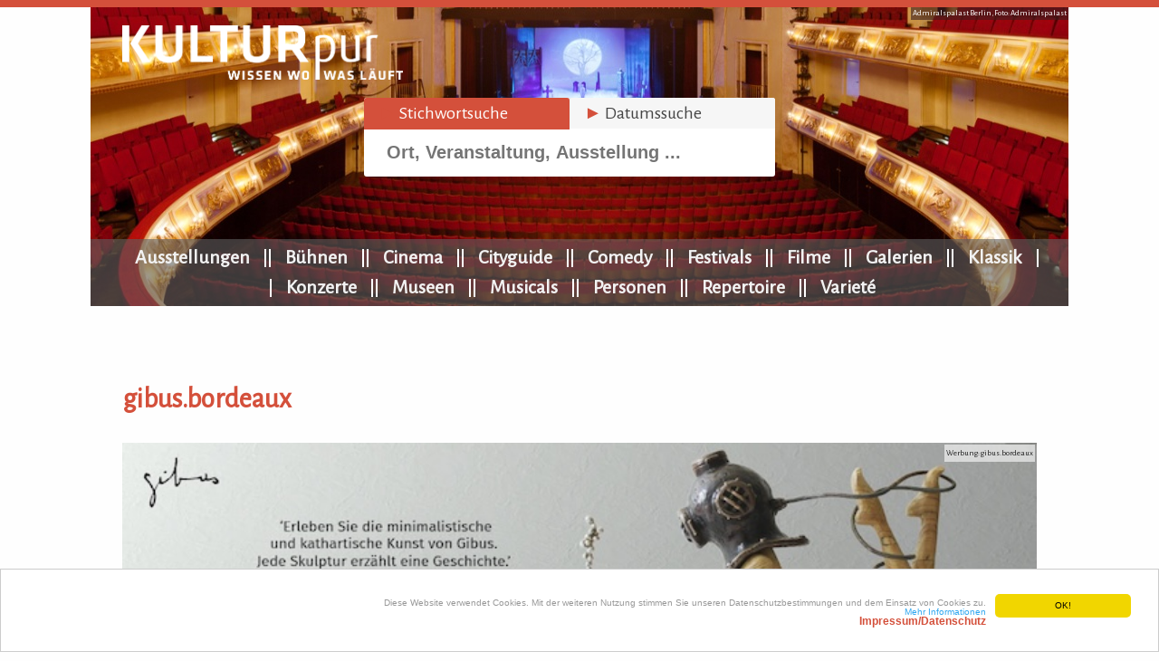

--- FILE ---
content_type: text/html; charset=UTF-8
request_url: https://www.kulturpur.de/buehnen/admiralspalast/erlesene-literatur-erlesene-literatur-mit-bjarne-maedel-und-sven-stricker/29.09.2023-20:00
body_size: 5654
content:
<!DOCTYPE HTML>
<html lang='de'>
<head>
<meta charset='UTF-8'>
<meta name='viewport' content='width=device-width, initial-scale=1.0'>
<title>Admiralspalast - KULTURpur</title>
<meta name='description' content='KULTURpur berichtet über Ausstellungen, Bühnenaufführungen und das Kinoprogramm und informiert täglich über 10.000 Veranstaltungen in Deutschland.' />
<meta name='keywords' content='' >
<link rel='canonical' href='https://www.kulturpur.de/buehnen/admiralspalast/erlesene-literatur-erlesene-literatur-mit-bjarne-maedel-und-sven-stricker/29.09.2023-20:00' />
<link rel='stylesheet' href='/css/reset.css' type='text/css' media='screen' />
<link rel='stylesheet' href='/css/jquery-ui.css' />
<link rel='stylesheet' href='/css/style.css?1768729508' type='text/css' media='screen' />
<link rel='stylesheet' href='https://fonts.googleapis.com/css?family=Alegreya+Sans' />
<meta property='fb:app_id'		content='213786372724621' />
<meta property='og:image'		content='https://www.kulturpur.de/img/KULTURpur-logo-fb640.png' />
<meta property='og:image:alt'	content='KULTURpur berichtet über Ausstellungen, Bühnenaufführungen und das Kinoprogramm und informiert täglich über 10.000 Veranstaltungen in Deutschland.' />
<meta property='og:url'			content='https://www.kulturpur.de/buehnen/admiralspalast/erlesene-literatur-erlesene-literatur-mit-bjarne-maedel-und-sven-stricker/29.09.2023-20:00' />
<meta property='og:type'		content='website' />
<meta property='og:title'		content='Admiralspalast - KULTURpur' />
<meta property='og:description'	content='KULTURpur berichtet über Ausstellungen, Bühnenaufführungen und das Kinoprogramm und informiert täglich über 10.000 Veranstaltungen in Deutschland.' />
<link rel='stylesheet' href='/shariff/shariff.complete.css' />
<script src='https://maps.googleapis.com/maps/api/js?key=AIzaSyC7XRHXqansXJyzg43vd3QiKoU5tZaeNwg'></script>
<script src='/js/vendor/modernizr.min.js'></script>
<script src='/js/vendor/respond.min.js'></script>
<script src='/js/vendor/1.7.2.jquery.min.js'></script>
<script src='/js/vendor/jquery-ui.js'></script>
<script src='/js/vendor/prefixfree.min.js'></script>
<script src='/js/vendor/jquery.slides.min.js'></script>
<script src='/js/vendor/jquery.lazyload.min.js'></script>
<script src='/js/vendor/jquery.ui.datepicker-de.js'></script>
<script src='/js/vendor/jquery.collapser.min.js'></script>
<script src='/js/vendor/jquery.ui.tablesorter.js'></script>
<script src='/js/vendor/jquery.ui.tablefilter.js'></script>
<script src='/js/vendor/jquery.ui.selectbox-0.1.3.js'></script>
<script src='/js/vendor/jquery.jqEasySuggestonsort.js'></script>
<script src='/js/vendor/jQueryRotateCompressed.js'></script>
<script src='/js/google.js'></script>
<script src='/js/social.js'></script>
<script src='/js/vendor/googlev3infobox.js'></script>
<script src='/socialshareprivacy/jquery.socialshareprivacy.js'></script>
<!--[if lt IE 9]>
<style>
 header{margin: 0 auto 20px auto;}
 #four_columns .img-item figure span.thumb-screen{display:none;}
</style>
<![endif]-->
<script>
$(function() {
 $('#slides').slidesjs({
  height: 235,
  navigation: false,
  pagination: false,
  effect: {
   fade: {
    speed: 400
   }
  },
  callback: {
   start: function(number){
    $('#slider_content1,#slider_content2,#slider_content3').fadeOut(500);
   },
   complete: function(number){
    $('#slider_content' + number).delay(500).fadeIn(1000);
   }
  },
  play: {
   active: false,
   auto: true,
   interval: 6000,
   pauseOnHover: false,
   effect: 'fade'
  }
 });
});
</script>
<!-- Begin Cookie Consent plugin by Silktide - http://silktide.com/cookieconsent -->
<script>
	window.cookieconsent_options = {
		'message':'Diese Website verwendet Cookies. Mit der weiteren Nutzung stimmen Sie unseren Datenschutzbestimmungen und dem Einsatz von Cookies zu.',
		'dismiss':'OK!',
		'learnMore':'<br />Mehr Informationen<br /><span style=\"font-weight: bold;color:#d4503b;font-size:12px\">Impressum/Datenschutz</span>','link':'https://www.kulturpur.de/impressum','theme':'light-bottom'
	}
</script>
<script src='/js/vendor/cookieconsent.min.js'></script>
<!-- End Cookie Consent plugin -->
<script>
navigator.geolocation.getCurrentPosition(
	function(position){
		document.cookie="KPlat="+position.coords.latitude;
		document.cookie="KPlng="+position.coords.longitude;
	}, function(){
		document.getElementById('whereAreU').innerHTML ='Ihre Position konnte nicht ermittelt werden';
	}
)
</script>

<script>
//        $(document).ready(function () {
//            if (getCookie("hidden") === "yes") {
//                $("#divAlert").hide();
//                if ($("#Hide").is(":visible")) {
//                    $("#Hide").css("visibility", "hidden");
//                }
//                $("#Show").css("visibility", "visible");
//            }
//            $("#Hide").click(function () {
//                $("#divAlert").hide();
//                if ($("#Hide").is(":visible")) {
//                    $("#Hide").css("visibility", "hidden");
//                }
//                setCookie();
//                $("#Show").css("visibility", "visible");
//            });
//            $("#Show").click(function () {
//                $("#divAlert").show();
//                $("#Hide").css("visibility", "visible");
//                if ($("#Show").is(":visible")) {
//                    $("#Show").css("visibility", "hidden");
//                }
//            });
//        });
        function setCookie() {
            var currentDate = new Date();
            document.cookie = "hidden=yes;exppires=" + currentDate.getMinutes() + 1;
        }
        function getCookie(cookie_name) {
            var results = document.cookie.match('(^|;) ?' + cookie_name + '=([^;]*)(;|$)');
            if (results)
                return (unescape(results[2]));
            else
                return null;
        }
</script>

</head>
<body>
<header>
<div id='toppic' style='background:url(https://www.kulturpur.de/data/Image/locations/original/berlin-admiralspalast-breit2.jpg);-webkit-background-size: cover;-moz-background-size: cover;-o-background-size: cover;background-size: cover;background-repeat:no-repeat;'></div>
<div id='toppiccr' class='inpiccopyright'>Admiralspalast Berlin, Foto: Admiralspalast</div>
<div class='toggleMobile'>
<span class='menu1'></span>
<span class='menu2'></span>
<span class='menu3'></span>
</div>
<div id='mobileMenu'>
 <ul>
  <li>&nbsp;</li>
  <li><a href='/ausstellungen/-' title='Ausstellungen'>Ausstellungen</a></li>
  <li><a href='/buehnen' title='Bühnen'>Bühnen</a></li>
  <li><a href='/kino' title='Cinema' >Cinema</a></li>
  <li><a href='/cityguide' title='Cityguide'>Cityguide</a></li>
  <li><a href='/comedy/a' title='Comedy'>Comedy</a></li>
  <li><a href='/festivals/a' title='Festivals'>Festivals</a></li>
  <li><a href='/galerien' title='Galerien'>Galerien</a></li>
  <li><a href='/orchester' title=''>Klassik</a></li>
  <li><a href='/konzert/a' title='Rock/Pop Konzerte'>Konzerte</a></li>
  <li><a href='/museen' title='Museen'>Museen</a></li>
  <li><a href='/musicals/a' title='Musicals'>Musicals</a></li>
  <li><a href='/variete' title='Varietéhauser'>Varieté</a></li>
  <li><a href='/kinofilme/a' title='Kinofilme' >Filme</a></li>
  <li><a href='/autoren/a' title='Personen'>Personen</a></li>
  <li><a href='/werke/a' title='Bühnenwerke'>Repertoire</a></li>
 </ul>
</div>
<div id='logodiv'><a href='/' title='KULTURpur Wissen wo was läuft' ><img src='https://www.kulturpur.de/img/KULTURpur-logo.png' alt='KULTURpur - Wissen, wo was läuft!' /></a>
</div>
<div id='searchforms'>
<div class='tabs' style='margin:0;padding:0;'>
<ul style='margin:0;padding:0;'>
<li><a href='#tabs-1'><span style='color: #d4503b;'>&#9658;</span> Stichwortsuche</a></li>
<li><a href='#tabs-2'><span style='color: #d4503b;'>&#9658;</span> Datumssuche</a></li>
</ul>
<div id='tabs-1'>
<form action='/' name='dateSearchForm' method='get' onsubmit="document.getElementById('in').value =document.getElementById('din').value +' '+ document.getElementById('in').value" autocomplete='off' ><input name='in' id='in' value='' maxlength='55' size='20' style='margin-bottom:8px;font-weight:bold;width: 412px;margin-left: 18px;border-bottom:0 solid #cecece;line-height:20px' type='text' placeholder='Ort, Veranstaltung, Ausstellung ...' />
</form>
<div id='suggesstion-box'></div>
</div>
<div id='tabs-2'>
<form  action='/' name='dateSearchForm' method='get' onsubmit="document.getElementById('in').value=document.getElementById('din').value +' '+ document.getElementById('in').value" autocomplete='off'>
<input name='in' id='din' value='' maxlength='55' size='20' style='margin-bottom:8px;width: 214px;font-weight:bold;border-bottom:0 solid #cecece;line-height:20px;' type='text' placeholder='in meiner Nähe...' autocomplete='off' />
<input type='text' id='from' name='from' class='datepicker' value='18.01.2026' size='11' style='padding-left:4px;padding-right:4px;font-weight:bold;font-size:12px;color:#799aad;width:65px;margin-right:8px' readonly='readonly' onchange="document.getElementById('till').value = document.getElementById('from').value" />
<input type='text' id='till' name='till' class='datepicker' value='18.01.2026' size='11' style='padding-left:4px;padding-right:4px;font-weight:bold;font-size:12px;color:#799aad;width:65px;' readonly='readonly' />
<input id='datesearchsubmit' type='submit' value='&#9658;' /></form></div>
</div>
</div>
<nav>
	<h2 class='hidden'>KULTURpur Navigation</h2>
	<ul>
		<li><a href='/ausstellungen/-' title='Ausstellungen'>Ausstellungen</a></li>
		<li><a href='/buehnen' title='Bühnen'>Bühnen</a></li>
		<li><a href='/kino' title='Cinema' >Cinema</a></li>
		<li><a href='/cityguide' title='Cityguide'>Cityguide</a></li>
		<li><a href='/comedy/a' title='Comedy'>Comedy</a></li>
		<li><a href='/festivals/a' title='Festivals'>Festivals</a></li>
		<li><a href='/kinofilme/a' title='Kinofilme' >Filme</a></li>
		<li><a href='/galerien' title='Galerien'>Galerien</a></li>
		<li><a href='/orchester' title=''>Klassik</a></li>
		<li><a href='/konzert/a' title='Rock/Pop Konzerte'>Konzerte</a></li>
		<li><a href='/museen' title='Museen'>Museen</a></li>
		<li><a href='/musicals/a' title='Musicals'>Musicals</a></li>
		<li><a href='/autoren/a' title='Personen'>Personen</a></li>
		<li><a href='/werke/a' title='Bühnenwerke'>Repertoire</a></li>
		<li><a href='/variete' title='Varietéhauser'>Varieté</a></li>
	 </ul>
</nav>
</header>
<section id='spacer'>
<h3 class='hidden'>KULTURpur Suche</h3>
<div class='search'>
<form action='#'>
<input type='text' id='sitesearch' name='sitesearch' value='' placeholder='Ort, Veranstaltung, Aus.. oder...' autocomplete='off' />
<input type='submit' id='sitesearchbutton' name='start_search' class='button' value='in der Nähe suchen' />
<div id='sitesearch-box' style='position:relative;z-index:999'></div></form>
</div>
</section>
<section id='special_columns' class='tal'><br /><br /><br />
<div class='column2 tal' style=''><h2 class='mt0 mb32'>gibus.bordeaux</h2>
<article class='column2 mb12' style='position:relative'><h4 class='hidden'>gibus.bordeaux</h4>
<div class='topimg' style='height:inherit'><a href='https://www.gibus.shop' target='_blank' title='gibus.bordeaux' class=''><img class='' src='/data/Image/specialteaser/original/gibus(1).jpg' alt='gibus.bordeaux' /></a>
<div class='topimgcopyright' >Werbung: gibus.bordeaux</div></div>
<div style=''><span class='' >'Erleben Sie die minimalistische und kathartische Kunst von Gibus.
Jede Skulptur erzählt eine Geschichte.</span></div></article>
</div><div style=''></div></section>
<div class='cb'></div>
<section id='boxnavi'>
<h1 style='text-align:left'>Admiralspalast</h1><div class='playmonthselector'><form method='get' class='di'>
<select name='monat' class='kpselect'>
<option value='spielplan/2026-01'>Spielplan Januar 2026</option>
<option value='spielplan/2026-02'>Spielplan Februar 2026</option>
<option value='spielplan/2026-03'>Spielplan März 2026</option>
<option value='spielplan/2026-04'>Spielplan April 2026</option>
<option value='spielplan/2026-05'>Spielplan Mai 2026</option>
<option value='spielplan/2026-06'>Spielplan Juni 2026</option>
<option value='spielplan/2026-07'>Spielplan Juli 2026</option>
<option value='spielplan/2026-09'>Spielplan September 2026</option>
<option value='spielplan/2026-10'>Spielplan Oktober 2026</option>
<option value='spielplan/2026-11'>Spielplan November 2026</option>
<option value='spielplan/2026-12'>Spielplan Dezember 2026</option>
<option value='spielplan/2027-01'>Spielplan Januar 2027</option>
<option value='spielplan/2027-02'>Spielplan Februar 2027</option>
<option value='spielplan/2027-03'>Spielplan März 2027</option>
<option value='spielplan/2027-04'>Spielplan April 2027</option>
<option value='spielplan/2027-05'>Spielplan Mai 2027</option>
</select>
</form>
</div><article><div class='topimg' style='background: url("https://www.kulturpur.de/data/Image/locations/berlin-admiralspalast5.jpg")no-repeat center center;-webkit-background-size: cover;-moz-background-size: cover;-o-background-size: cover;background-size: cover;'><a href='/buehnen/admiralspalast/kurzbeschreibung' title='Foto: Admiralspalast'><img src='https://www.kulturpur.de/img/site/clean.png' alt='Foto: Admiralspalast' /></a>
<div class='topimgcopyright'>Foto: Admiralspalast</div><div class='navilink'><a href='/buehnen/admiralspalast/kurzbeschreibung' title='Foto: Admiralspalast'>Kurzbeschreibung</a></div></div>
<h3 class='hidden'>Kurzbeschreibung</h3></article>
<article><div class='topimg' style='background: url("")no-repeat center center;-webkit-background-size: cover;-moz-background-size: cover;-o-background-size: cover;background-size: cover;'><a href='/buehnen/admiralspalast/spielplan' title=''><img src='https://www.kulturpur.de/img/site/clean.png' alt='' /></a>
<div class='topimgcopyright'></div><div class='navilink'><a href='/buehnen/admiralspalast/spielplan' title=''>Spielplan</a></div></div>
<h3 class='hidden'>Spielplan</h3></article>
<article><div class='topimg' style='background: url("https://maps.googleapis.com/maps/api/staticmap?center=52.5224956,13.3882105&zoom=15&scale=false&size=324x187&maptype=roadmap&key=AIzaSyC7XRHXqansXJyzg43vd3QiKoU5tZaeNwg&format=png&visual_refresh=true&markers=size:mid%7Ccolor:0xff0000%7Clabel:%7C52.5206956,13.3882105")no-repeat center center;-webkit-background-size: cover;-moz-background-size: cover;-o-background-size: cover;background-size: cover;'><a href='/buehnen/admiralspalast/plan' title=''><img src='https://www.kulturpur.de/img/site/clean.png' alt='' /></a>
<div class='topimgcopyright'></div><div class='navilinktop'><a href='/buehnen/admiralspalast/plan' title=''><div>
<div class='locationadress'>
<div id='locationadresse'>Friedrichstrasse 101<br />
10117 Berlin<br />
Tel.: 030 47 99 74 99<br />
<a href='http://www.admiralspalast.de/' target='_blank'>Homepage</a><br />
</div>
</div>
<div class='planlink'><a href='/buehnen/admiralspalast/plan' target='_blank'>Stadtplan</a></div></div>
</a></div></div>
<h3 class='hidden'><div>
<div class='locationadress'>
<div id='locationadresse'>Friedrichstrasse 101<br />
10117 Berlin<br />
Tel.: 030 47 99 74 99<br />
<a href='http://www.admiralspalast.de/' target='_blank'>Homepage</a><br />
</div>
</div>
<div class='planlink'><a href='/buehnen/admiralspalast/plan' target='_blank'>Stadtplan</a></div></div>
</h3></article>
<article class='zerolineheight firstzeroline'><h3 class='hidden'>...</h3></article>
<article class='zerolineheight secondzeroline'><h3 class='hidden'>...</h3></article>
<br /></section>
<section id='stage_columns'>
<article class='column1'>
<div id='locationadresse'>Friedrichstrasse 101<br />
10117 Berlin<br />
Tel.: 030 47 99 74 99<br />
<a href='http://www.admiralspalast.de/' target='_blank'>Homepage</a><br />
</div>
<div><div class='playmonths'><h2 class='fs20'>Spielplan</h2>
<div class='mb4'>
<div class='fl fs07 mt3 cred fs07em'>&#9658;</div>
<div class='fl ml20 borderr2g w110px '><a href='/buehnen/admiralspalast/spielplan/2026-01' title='Spielplan Januar 2026' class=''>Januar</a></div>
<div class='fl ml12 '>
<a href='/buehnen/admiralspalast/spielplan/2026-01' title='Spielplan Januar 2026' class=''>2026</a>
</div>
<div class='cb'></div>
</div>
<div class='mb4'>
<div class='fl fs07 mt3 cred fs07em'>&#9658;</div>
<div class='fl ml20 borderr2g w110px '><a href='/buehnen/admiralspalast/spielplan/2026-02' title='Spielplan Februar 2026' class=''>Februar</a></div>
<div class='fl ml12 '>
<a href='/buehnen/admiralspalast/spielplan/2026-02' title='Spielplan Februar 2026' class=''>2026</a>
</div>
<div class='cb'></div>
</div>
<div class='mb4'>
<div class='fl fs07 mt3 cred fs07em'>&#9658;</div>
<div class='fl ml20 borderr2g w110px '><a href='/buehnen/admiralspalast/spielplan/2026-03' title='Spielplan März 2026' class=''>März</a></div>
<div class='fl ml12 '>
<a href='/buehnen/admiralspalast/spielplan/2026-03' title='Spielplan März 2026' class=''>2026</a>
</div>
<div class='cb'></div>
</div>
<div class='mb4'>
<div class='fl fs07 mt3 cred fs07em'>&#9658;</div>
<div class='fl ml20 borderr2g w110px '><a href='/buehnen/admiralspalast/spielplan/2026-04' title='Spielplan April 2026' class=''>April</a></div>
<div class='fl ml12 '>
<a href='/buehnen/admiralspalast/spielplan/2026-04' title='Spielplan April 2026' class=''>2026</a>
</div>
<div class='cb'></div>
</div>
<div class='mb4'>
<div class='fl fs07 mt3 cred fs07em'>&#9658;</div>
<div class='fl ml20 borderr2g w110px '><a href='/buehnen/admiralspalast/spielplan/2026-05' title='Spielplan Mai 2026' class=''>Mai</a></div>
<div class='fl ml12 '>
<a href='/buehnen/admiralspalast/spielplan/2026-05' title='Spielplan Mai 2026' class=''>2026</a>
</div>
<div class='cb'></div>
</div>
<div class='mb4'>
<div class='fl fs07 mt3 cred fs07em'>&#9658;</div>
<div class='fl ml20 borderr2g w110px '><a href='/buehnen/admiralspalast/spielplan/2026-06' title='Spielplan Juni 2026' class=''>Juni</a></div>
<div class='fl ml12 '>
<a href='/buehnen/admiralspalast/spielplan/2026-06' title='Spielplan Juni 2026' class=''>2026</a>
</div>
<div class='cb'></div>
</div>
<div class='mb4'>
<div class='fl fs07 mt3 cred fs07em'>&#9658;</div>
<div class='fl ml20 borderr2g w110px '><a href='/buehnen/admiralspalast/spielplan/2026-07' title='Spielplan Juli 2026' class=''>Juli</a></div>
<div class='fl ml12 '>
<a href='/buehnen/admiralspalast/spielplan/2026-07' title='Spielplan Juli 2026' class=''>2026</a>
</div>
<div class='cb'></div>
</div>
<div class='mb4'>
<div class='fl fs07 mt3 cred fs07em'>&#9658;</div>
<div class='fl ml20 borderr2g w110px '><a href='/buehnen/admiralspalast/spielplan/2026-09' title='Spielplan September 2026' class=''>September</a></div>
<div class='fl ml12 '>
<a href='/buehnen/admiralspalast/spielplan/2026-09' title='Spielplan September 2026' class=''>2026</a>
</div>
<div class='cb'></div>
</div>
<div class='mb4'>
<div class='fl fs07 mt3 cred fs07em'>&#9658;</div>
<div class='fl ml20 borderr2g w110px '><a href='/buehnen/admiralspalast/spielplan/2026-10' title='Spielplan Oktober 2026' class=''>Oktober</a></div>
<div class='fl ml12 '>
<a href='/buehnen/admiralspalast/spielplan/2026-10' title='Spielplan Oktober 2026' class=''>2026</a>
</div>
<div class='cb'></div>
</div>
<div class='mb4'>
<div class='fl fs07 mt3 cred fs07em'>&#9658;</div>
<div class='fl ml20 borderr2g w110px '><a href='/buehnen/admiralspalast/spielplan/2026-11' title='Spielplan November 2026' class=''>November</a></div>
<div class='fl ml12 '>
<a href='/buehnen/admiralspalast/spielplan/2026-11' title='Spielplan November 2026' class=''>2026</a>
</div>
<div class='cb'></div>
</div>
<div class='mb4'>
<div class='fl fs07 mt3 cred fs07em'>&#9658;</div>
<div class='fl ml20 borderr2g w110px '><a href='/buehnen/admiralspalast/spielplan/2026-12' title='Spielplan Dezember 2026' class=''>Dezember</a></div>
<div class='fl ml12 '>
<a href='/buehnen/admiralspalast/spielplan/2026-12' title='Spielplan Dezember 2026' class=''>2026</a>
</div>
<div class='cb'></div>
</div>
<div class='mb4'>
<div class='fl fs07 mt3 cred fs07em'>&#9658;</div>
<div class='fl ml20 borderr2g w110px '><a href='/buehnen/admiralspalast/spielplan/2027-01' title='Spielplan Januar 2027' class=''>Januar</a></div>
<div class='fl ml12 '>
<a href='/buehnen/admiralspalast/spielplan/2027-01' title='Spielplan Januar 2027' class=''>2027</a>
</div>
<div class='cb'></div>
</div>
<div class='mb4'>
<div class='fl fs07 mt3 cred fs07em'>&#9658;</div>
<div class='fl ml20 borderr2g w110px '><a href='/buehnen/admiralspalast/spielplan/2027-02' title='Spielplan Februar 2027' class=''>Februar</a></div>
<div class='fl ml12 '>
<a href='/buehnen/admiralspalast/spielplan/2027-02' title='Spielplan Februar 2027' class=''>2027</a>
</div>
<div class='cb'></div>
</div>
<div class='mb4'>
<div class='fl fs07 mt3 cred fs07em'>&#9658;</div>
<div class='fl ml20 borderr2g w110px '><a href='/buehnen/admiralspalast/spielplan/2027-03' title='Spielplan März 2027' class=''>März</a></div>
<div class='fl ml12 '>
<a href='/buehnen/admiralspalast/spielplan/2027-03' title='Spielplan März 2027' class=''>2027</a>
</div>
<div class='cb'></div>
</div>
<div class='mb4'>
<div class='fl fs07 mt3 cred fs07em'>&#9658;</div>
<div class='fl ml20 borderr2g w110px '><a href='/buehnen/admiralspalast/spielplan/2027-04' title='Spielplan April 2027' class=''>April</a></div>
<div class='fl ml12 '>
<a href='/buehnen/admiralspalast/spielplan/2027-04' title='Spielplan April 2027' class=''>2027</a>
</div>
<div class='cb'></div>
</div>
<div class='mb4'>
<div class='fl fs07 mt3 cred fs07em'>&#9658;</div>
<div class='fl ml20 borderr2g w110px '><a href='/buehnen/admiralspalast/spielplan/2027-05' title='Spielplan Mai 2027' class=''>Mai</a></div>
<div class='fl ml12 '>
<a href='/buehnen/admiralspalast/spielplan/2027-05' title='Spielplan Mai 2027' class=''>2027</a>
</div>
<div class='cb'></div>
</div>
</div></div></article><article class='column2'>
Oups... das Event ist nicht da.<br /></article></section><script type='text/javascript'> 
$('.kpselect').selectbox({ 
onOpen: function (inst) {}, 
onClose: function (inst) {}, 
onChange: function () { 
var url = '/buehnen/admiralspalast/' + $(this).val(); 
window.location = url; 
}, 
effect: 'slide' 
}); 
</script> 
<footer>
<h2 class='hidden'>KULTURpur - wissen wo was läuft.</h2>
<section id='copyright'>
<h3 class='hidden'>KULTURpur Footer</h3>
<div class='wrapper'>
<div><a href='/ueberkulturpur'>Über KULTURpur</a></div>
<div><a href='/spielzeitstatistik'>Spielzeitstatistik</a></div>
<div><a href='https://www.kulturpur.de/login/'>Login</a></div>
<div><a href='/impressum'>Impressum/Datenschutz</a></div>
</div>
</section>
</footer>
<div style='width:100%;background-color:#d4503b;margin-bottom:1px;'><section style='width:300px;max-width: 1010px;margin: 0 auto;padding: 4px 4px 4px 4px;position: relative;text-align: center;'><div><h4 style='font-weight:bold;font-size:12px;color:#fff;'>KULTURpur empfehlen</h4></div><div id='socialshareprivacy'></div></section></div><div style='width:100%;background-color:#d4503b;margin-bottom:1px;'><section style='width:300px;max-width: 1010px;margin: 0 auto;padding: 4px 4px 4px 4px;position: relative;text-align: center;'><div id='cookie'></div></section></div><script>
$(document).ready(function() {
	$( '#sitesearch' ).keyup(function() {
		$('#sitesearchbutton').val('suchen');
		if( $('#sitesearch').val()==""){
			$('#sitesearchbutton').val('in der Nähe suchen');
		}
	});
	$('.kpselect').selectbox({
		onOpen: function (inst) {},
		onClose: function (inst) {},
		onChange: function () {
			var url = '' + $(this).val();
			window.location = url;
		},
		effect: 'slide'
	});
	$('#in').keyup(function(){
		$.ajax({
			type: 'GET',
			url: '/suggest.php',
			data:'keyword='+$(this).val(),
			beforeSend: function(){
				$('#in').css('background','#FFF url(/img/site/LoaderIcon.gif) no-repeat right');
			},
			success: function(data){
				$('#suggesstion-box').show();
				$('#suggesstion-box').html(data);
				$('#in').css('background-image', 'none');
			}
		});
	});

	function selectCountry(val) {
		$('#search-box').val(val);
		$('#suggesstion-box').hide();
	}

	var delay = (function(){
		var timer = 0;
		return function(callback, ms){
			clearTimeout (timer);
			timer = setTimeout(callback, ms);
		};
	})();

	$('#sitesearch').keyup(function(){
		$.ajax({
			type: 'GET',
			url: '/suggest.php',
			data:'keyword='+$(this).val(),
			beforeSend: function(){
				$('#sitesearch').css('background','#FFF url(/img/site/LoaderIcon.gif) no-repeat right');
			},
			success: function(data){
				$('#sitesearch-box').css('text-align','left');
				$('#sitesearch-box').css('margin','2px auto');
				$('#sitesearch-box').css('width','100%');
				$('#sitesearch-box').css('color','#222');
				$('#sitesearch-box').show();
				$('#sitesearch-box').html(data);
				$('#sitesearch').css('background-image', 'none');
			}
		});
	});

	function selectCountry(val) {
		$('#search-box').val(val);
		$('#suggesstion-box').hide();
	}
	$('.fb-share').click(function(e) {
		e.preventDefault();
		window.open($(this).attr('href'), 'fbShareWindow', 'height=450, width=550, top=' + ($(window).height() / 2 - 275) + ', left=' + ($(window).width() / 2 - 225) + ', toolbar=0, location=0, menubar=0, directories=0, scrollbars=0');
		return false;
	});

	$( function() {
		$( '.tabs' ).tabs();
	} );
	$('img.lazy').lazyload({effect : 'fadeIn' });
	$(function() {
		$('.datepicker').datepicker( { showWeek: true, firstDay: 1, showOptions: { direction: 'up' } } );
		$('#from').datepicker( {
			onSelect: function(dateText) {
				$('#datesearchsubmit').focus();
			}
		}).on("change", function() {
				$('#datesearchsubmit').focus();
		});
	});

	$('.articledescription').collapser({
		mode: 'chars',
		truncate: 110,
		showText: '',
		hideText: ''
	});
});
</script>
<script src="/js/script.js?1768729508"></script>
<script src="/shariff/shariff.complete.js"></script>
</body>
</html>

--- FILE ---
content_type: text/css
request_url: https://www.kulturpur.de/socialshareprivacy/socialshareprivacy.css
body_size: 1507
content:
.social_share_privacy_area .clearfix::after {
    content: "";
    height: 0;
    line-height: 0;
    font-size: 0;
    visibility: hidden;
    clear: both;
    display: block;
}
.social_share_privacy_area {
    clear: both;
    margin: 0px 0 !important;
    list-style-type: none;
    padding: 0 !important;
    width: 300px;
    height: 25px;
    display: block;
    font-family: Arial, sans-serif;
}
.social_share_privacy_area.vertical {
    height: auto;
}
.social_share_privacy_area li {
    margin: 0 !important;
    padding: 0 !important;
    height: 21px;
    float: left;
}
.social_share_privacy_area.vertical li {
    float: none;
    clear: both;
    width: 150px;
    height: auto;
    margin: 0 0 10px !important;
}
.social_share_privacy_area.vertical li.settings_info {
    height: 24px;
}
.social_share_privacy_area.vertical.switch_right li {
    width: 120px;
}
.social_share_privacy_area li .dummy_btn {
    float: left;
    margin: 0 0 0 10px;
    cursor: pointer;
    padding: 0;
    height: inherit;
}
.social_share_privacy_area.vertical li .dummy_btn {
    width: 90px;
}
.social_share_privacy_area.vertical.switch_right li .dummy_btn {
    margin-left: 0;
}
.social_share_privacy_area li div iframe {
    overflow: hidden;
    height: inherit;
    width: inherit;
}
/* Facebook begin */
.social_share_privacy_area .facebook {
    width: 180px;
    display: inline-block;
}
.social_share_privacy_area.vertical .facebook {
    display: block;
}
.social_share_privacy_area .facebook .fb_like iframe {
    width: 130px;
}
/* Facebook end */
/* Twitter begin */
.social_share_privacy_area .twitter {
    width: 148px;
}
.social_share_privacy_area li div.tweet {
    width: 100px;
}
/* Twitter end */
/* Google+ begin */
.social_share_privacy_area .gplus {
    width: 123px;
}
.social_share_privacy_area li div.gplusone {
    width: 75px;
}
/* Google+ end */
/* Switch begin */
.social_share_privacy_area li .switch {
    text-indent: -9999em;
    background: transparent url(images/socialshareprivacy_on_off.png) no-repeat 0 0 scroll;
    width: 23px;
    height: 12px;
    overflow: hidden;
    float: left;
    margin: 4px 0 0;
    padding: 0;
    cursor: pointer;
}
.social_share_privacy_area.vertical.switch_right li .switch {
    float: right;
}
.social_share_privacy_area.skin-dark li .switch {
    background-image: url(images/socialshareprivacy_on_off_dark.png);
}
.social_share_privacy_area li .switch.on {
    background-position: 0 -12px; 
}
/* Switch end */
/* Tooltips begin */
.social_share_privacy_area li.help_info {
    position: relative; 
}
.social_share_privacy_area li.help_info .info, 
.social_share_privacy_area li .help_info.icon .info {
    display: none;
    position: absolute;
    bottom: 40px;
    left: 0;
    width: 290px;
    padding: 10px 15px;
    margin: 0;
    font-size: 12px;
    line-height: 16px;
    font-weight: bold;
    border: 1px solid #ccc;
    -moz-border-radius: 4px;
    -webkit-border-radius: 4px;
    border-radius: 4px;
    -moz-box-shadow: 0 3px 4px #999;
    -webkit-box-shadow: 0 3px 4px #999;
    box-shadow: 0 3px 4px #999;
    background-color: #fdfbec;
    color: #000;
    z-index: 500;
}
.social_share_privacy_area li.gplus.help_info .info {
    left: -60px;
}
.social_share_privacy_area li .help_info.icon .info {
    left: -243px;
    width: 350px;
}
.social_share_privacy_area.vertical li.gplus.help_info .info,
.social_share_privacy_area.vertical li .help_info.icon .info {
    left: 0;
}
.social_share_privacy_area li.help_info.display .info, 
.social_share_privacy_area li .help_info.icon.display .info {
    display: block;
}
.social_share_privacy_area li.help_info.info_off.display .info {
    display: none;
}
.social_share_privacy_area li .help_info.icon {
    background: #fff url(images/socialshareprivacy_info.png) no-repeat center center scroll;
    width: 25px;
    height: 20px;
    position: relative;
    display: inline-block;
    vertical-align: top;
    border: 2px solid #e7e3e3;
    border-right-width: 0;
    -moz-border-radius: 5px 0 0 5px;
    -webkit-border-radius: 5px 0 0 5px;
    border-radius: 5px 0 0 5px;
    margin: 0;
    padding: 0;
}
.social_share_privacy_area.skin-dark li .help_info.icon {
    background-image: url(images/socialshareprivacy_info_dark.png),-moz-linear-gradient(top,#6a6767 0,#2d2a2a 100%);
    background-image: url(images/socialshareprivacy_info_dark.png),-webkit-gradient(linear,center top,center bottom,color-stop(0%,#6a6767),color-stop(100%,#2d2a2a));
    background-image: url(images/socialshareprivacy_info_dark.png),-webkit-linear-gradient(top,#6a6767 0,#2d2a2a 100%);
    background-image: url(images/socialshareprivacy_info_dark.png),-o-linear-gradient(top,#6a6767 0,#2d2a2a 100%);
    background-image: url(images/socialshareprivacy_info_dark.png),-ms-linear-gradient(top,#6a6767 0,#2d2a2a 100%);
    background-image: url(images/socialshareprivacy_info_dark.png),linear-gradient(top,#6a6767 0,#2d2a2a 100%);
    background-image: url(images/socialshareprivacy_info_dark.png);
    background-color: #4f4c4c;
    border-color: #7e7e7e;
}
.social_share_privacy_area li.settings_info .settings_info_menu.on .help_info.icon {
    border-top-width: 0;
    border-left-width: 0;
}
.social_share_privacy_area li.settings_info .settings_info_menu.perma_option_off .help_info.icon {
    border-right-width: 2px;
    -moz-border-radius: 5px;
    -webkit-border-radius: 5px;
    border-radius: 5px;
}
/* Tooltips end */
/* Settings/Info begin */
.social_share_privacy_area li.settings_info {
    position: relative;
    top: -2px;
}
.social_share_privacy_area.vertical li.settings_info {
    top: 0;
}
.social_share_privacy_area li.settings_info a {
    text-decoration: none;
    margin: 0 !important;
}
.social_share_privacy_area li.settings_info .settings_info_menu {
    background-color: #f3f4f5;
    border: 2px solid #e7e3e3;
    -moz-border-radius: 5px;
    -webkit-border-radius: 5px;
    border-radius: 5px;
    -moz-box-shadow: 2px 2px 3px #c1c1c1;
    -webkit-box-shadow: 2px 2px 3px #c1c1c1;
    box-shadow: 3px 3px 3px #c1c1c1;
    left: 0;
    position: absolute;
    top: 0;
    width: 135px;
    z-index: 1000;
    margin: 0;
    padding: 0;
}
.social_share_privacy_area li.settings_info .settings_info_menu.off {
    border-width: 0;
    -moz-box-shadow: none;
    -webkit-box-shadow: none;
    box-shadow: none;
    background-color: transparent;
}
.social_share_privacy_area li.settings_info .settings_info_menu.off form {
    display: none;
    margin: 0;
    padding: 0;
}
.social_share_privacy_area li.settings_info .settings_info_menu .settings {
    text-indent: -9999em;
    display: inline-block;
    background: #fff url(images/settings.png) no-repeat center center scroll;
    width: 25px;
    height: 20px;
    border: 2px solid #e7e3e3;
    -moz-border-radius: 0 5px 5px 0;
    -webkit-border-radius: 0 5px 5px 0;
    border-radius: 0 5px 5px 0;
    border-left: 1px solid #ddd;
    margin: 0;
    padding: 0;
}
.social_share_privacy_area.skin-dark li.settings_info .settings_info_menu .settings {
    background-image: url(images/settings_dark.png),-moz-linear-gradient(top,#6a6767 0,#2d2a2a 100%);
    background-image: url(images/settings_dark.png),-webkit-gradient(linear,center top,center bottom,color-stop(0%,#6a6767),color-stop(100%,#2d2a2a));
    background-image: url(images/settings_dark.png),-webkit-linear-gradient(top,#6a6767 0,#2d2a2a 100%);
    background-image: url(images/settings_dark.png),-o-linear-gradient(top,#6a6767 0,#2d2a2a 100%);
    background-image: url(images/settings_dark.png),-ms-linear-gradient(top,#6a6767 0,#2d2a2a 100%);
    background-image: url(images/settings_dark.png),linear-gradient(top,#6a6767 0,#2d2a2a 100%);
    background-image: url(images/settings_dark.png);
    background-color: #4f4c4c;
    border-color: #7e7e7e;
}
.social_share_privacy_area.skin-dark li.settings_info .settings_info_menu.on {
    background-color: #4f4c4c;
    color: #fff;
    -moz-box-shadow: none;
    -webkit-box-shadow: none;
    box-shadow: none;
}
.social_share_privacy_area li.settings_info .settings_info_menu.on .settings {
    border-top-width: 0;
}
.social_share_privacy_area li.settings_info .settings_info_menu form fieldset {
    border-width: 0;
    margin: 0;
    padding: 0 10px 10px;
}
.social_share_privacy_area li.settings_info .settings_info_menu form fieldset legend {
    font-size: 11px;
    font-weight: bold;
    line-height: 14px;
    margin: 0;
    padding: 10px 0;
    width: 115px;
}
.social_share_privacy_area li.settings_info .settings_info_menu form fieldset input {
    clear: both;
    float: left;
    margin: 4px 10px 4px 0;
    padding: 0;
}
.social_share_privacy_area li.settings_info .settings_info_menu form fieldset label {
    display: inline-block;
    float: left;
    font-size: 12px;
    font-weight: bold;
    line-height: 24px;
    -moz-transition: color .5s ease-in;
    -webkit-transition: color .5s ease-in;
    transition: color .5s ease-in;
    margin: 0;
    padding: 0;
}
.social_share_privacy_area li.settings_info .settings_info_menu form fieldset label.checked {
    color: #090;
}
/* Top-Orientation */
.social_share_privacy_area li.settings_info.top {

}
.social_share_privacy_area li.settings_info.top .settings_info_menu.on {
    top: auto;
    bottom: -3px;
    padding-bottom: 22px;
}
.social_share_privacy_area.vertical li.settings_info.top .settings_info_menu.on {
    bottom: 0;
}
.social_share_privacy_area li.settings_info.top .settings_info_menu.on > a {
    position: absolute;
    bottom: 0;
    left: 0;
}
.social_share_privacy_area li.settings_info.top .settings_info_menu.on > a .help_info.icon {
    border-top-width: 2px;
    border-bottom-width: 0;
    -webkit-border-radius: 0 0 0 5px;
       -moz-border-radius: 0 0 0 5px;
            border-radius: 0 0 0 5px;
}
.social_share_privacy_area li.settings_info.top .settings_info_menu.on > a.settings {
    left: 25px;
    border-top-width: 2px;
    border-bottom-width: 0;
    -webkit-border-radius: 0 5px 0 0;
       -moz-border-radius: 0 5px 0 0;
            border-radius: 0 5px 0 0;
}
/* Settings/Info end */